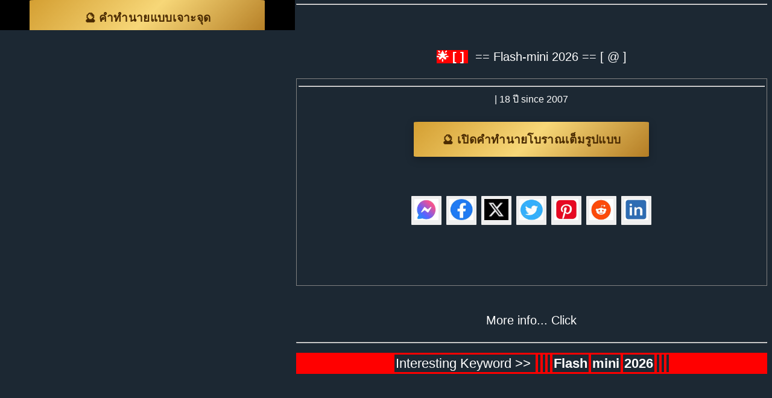

--- FILE ---
content_type: text/html; charset=UTF-8
request_url: https://www.flash-mini.com/p681222.html
body_size: 18689
content:
<!DOCTYPE HTML>
<html  lang="th" >
  <head>
  <meta charset="utf-8">
	<meta http-equiv="X-UA-Compatible" content="IE=edge">
	<title  > | 18 ปี since 2007  [1]  </title>
  <meta name="viewport" content="width=device-width, initial-scale=1.0">
  <meta http-equiv="Cache-Control" content="public, max-age=7200, must-revalidate">
	<meta name="description" content="| 18 ปี since 2007" />
	<meta name="keywords" content=",|,18,ปี,since,2007,,,|,18,ปี,since,2007," />
	<meta name="author" content="www.flash-mini.com" />
  <link rel="canonical" href="https://www.flash-mini.com/p681222.html" />
  <meta name="theme-color" content="#000000">
<meta property="og:locale" content="th_TH" />
<meta property="og:type" content="article" />
<meta property="og:title" content=" | 18 ปี since 2007  [1] " />
<meta property="og:description" content=" | 18 ปี since 2007  [1]   | 18 ปี since 2007 " />
<meta property="og:url" content="http://www.flash-mini.com/p681222.html" />
<meta property="og:site_name" content="flash-mini.com" />
<meta property="article:published_time" content="2026/01/16 :00:15+03:00" />
<meta property="article:modified_time" content="2026/01/16 :00:15+03:00" />
<meta property="og:updated_time" content="2026/01/16 :00:15+03:00" />
<meta property="fb:app_id" content="514001465385702" />
<meta property="og:image" content="https://www.flash-mini.com/flashmini111.jpg?v=1" />
<meta property="og:image:secure_url" content="https://www.flash-mini.com/flashmini111.jpg?v=1" />
<meta property="og:image:width" content="1080">
<meta property="og:image:height" content="1080">
	<meta property="og:title" content=" | 18 ปี since 2007  [1] "/>
	<meta property="og:url" content="http://www.flash-mini.com/p681222.html"/>
	<meta property="og:site_name" content="flash-mini.com"/>
	<meta property="og:description" content="| 18 ปี since 2007"/>


 <!-- Twitter Card meta tags -->
 <meta name="twitter:card" content="summary_large_image"> <!-- summary or summary_large_image -->
    <meta name="twitter:title" content=" | 18 ปี since 2007  [1] ">
    <meta name="twitter:description" content="">
    <meta name="twitter:image" content="https://www.flash-mini.com/flashmini111.jpg?v=1">
    <meta name="twitter:site" content="www.flash-mini.com"> <!-- Optional -->
    <meta name="twitter:creator" content="@flashmini"> <!-- Optional -->



  <link rel="apple-touch-icon" sizes="180x180" href="https://www.flash-mini.com/apple-touch-icon.png">
<link rel="icon" type="image/png" sizes="32x32" href="https://www.flash-mini.com/favicon-32x32.png">
<link rel="icon" type="image/png" sizes="16x16" href="https://www.flash-mini.com/favicon-16x16.png">
<link rel="manifest" href="https://www.flash-mini.com/site.webmanifest">
  

  
<meta name="msapplication-TileColor" content="#ffffff">
<meta name="seobility" content="7d62f159caa7f4d94a923f7887d96e7c">

<meta name="referrer" content="no-referrer-when-downgrade" />

<meta name="p:domain_verify" content="ec52600fa59d7cca1539c5c7e3949659"/>

<link rel="preload" as="fetch" href="/news/latest_5.json" crossorigin>




 <!-- Schema -->



  <script type="application/ld+json">
{
  "@context": "https://schema.org",
  "@type": "WebPage",
  "headline": "",
  "description": "  | 18 ปี since 2007  ",
  "datePublished": "2020-01-08T12:40:00+07:00",
  "dateModified": "2020-01-08T12:40:00+07:00",
  "author": {
    "@type": "Organization",
    "name": "Flash-Mini"
  },
  "mainEntityOfPage": "http://www.flash-mini.com/p681222.html/"
}


    </script>

<script async src="https://www.googletagmanager.com/gtag/js?id=G-PFZKWWM0M3"></script>
<script>
  window.dataLayer = window.dataLayer || [];
  function gtag(){dataLayer.push(arguments);}
  gtag('js', new Date());
  gtag('config', 'G-PFZKWWM0M3');
</script>




<!--
	<link href="https://fonts.googleapis.com/css?family=Open+Sans:400,700,800" rel="stylesheet">
-->
	<!-- Animate.css 
	<link rel="stylesheet" href="https://www.flash-mini.com/css/animate.css">-->
	<!-- Icomoon Icon Fonts
	<link rel="stylesheet" href="https://www.flash-mini.com/css/icomoon.css">-->
	<!-- Bootstrap 
	<link rel="stylesheet" href="https://www.flash-mini.com/css/bootstrap.css">
   -->
	<!-- Theme style  -->
	<link rel="stylesheet" href="https://www.flash-mini.com/css/style.css?rnd=2">


	
  <style>
      .scrolling-text-container {
            width: 100%;
            overflow: hidden;
            box-sizing: border-box;
            position: relative;
        }

        .scrolling-text {
            display: inline-block;
            position: absolute;
            right: 50%; /* เริ่มต้นที่กลางจอ */
            transform: translateX(50%);
            white-space: nowrap; /* ทำให้ข้อความอยู่ในบรรทัดเดียวกัน */
            animation: scroll-left 10s linear infinite;
        }

        @keyframes scroll-left {
            0% {
                right: 50%; /* เริ่มจากกลางจอ */
                transform: translateX(50%);
            }
            100% {
                right: 100%; /* จบที่ขอบจอด้านซ้าย */
                transform: translateX(100%);
            }
        }
    </style>


		<style type="text/css" media="screen">

 
#res{background:#F5E0C2;padding:15px 15px 15px 15px;font-size:18px;}

#form{
background:#FFF;
color:#FFF;
margin:5px 5px 5px 5px;

}

#box{
width:400px;
margin-left:460px;
}


.textbox{width:100%;text-align:center;padding:4px 4px 4px 4px;height:250px;font-size:20px;}
.mainmenu{background:#204060;color:#FFF;font-size:18px;padding:4px;margin:5px;}
.menupop{background:#ecf2f9;color:#000;}
.bigmsg{background:#4080bf;color:#FFF;}
.mytitle{background:grey;padding:5px 5px 5px 5px;color:#FFF;font-size:18px;margin:5px 5px 5px 5px;}
.mydisplay{background:#336699;padding:5px 5px 5px 5px;color:#FFF}
.poomsave{background:#ff471a;color:#FFF;padding:5px 5px 5px 5px;margin:2px 2px 2px 2px; border-radius: 10px;font-size:18px;}
.poom{background:#c6d9ec;color:#000;padding:5px 5px 5px 5px;margin:2px 2px 2px 2px; border-radius: 10px;font-size:18px;}
.poom2{background:#ecf2f9;color:#000;padding:5px 5px 5px 5px;margin:2px 2px 2px 2px; border-radius: 10px;font-size:18px;}
.list{background:#538cc6;color:#FFF;padding:5px 5px 5px 5px;margin:2px 2px 2px 2px; width:100%;font-size:18px;;}
.input{width:90%;margin:0 auto;}
.error{background:red;color:#FFF;padding:5px 5px 5px 5px;}
.done{background:#8cb3d9;color:#000;padding:5px 5px 5px 5px;}
#myform{background:#c6d9ec;color:#000;font-size:20px;padding:10px 10px 10px 10px; border-radius: 25px;}
a{font-size:22px;}
.big{font-size:20px;text-align:center;}
.med{font-size:16px;text-align:center;}
.mini{font-size:12px;text-align:center;}
.caption{background:#c6d9ec;color:#000;padding:2px 2px 2px 2px;}
.caption2{background:#8cb3d9;color:#FFF;padding:2px 2px 2px 2px;}
.caption3{background:#ecf2f9;color:#000;padding:2px 2px 2px 2px;}


.moom {
 border-radius: 15px;
  background: #00aaff;
  color:#FFF;
  padding: 0px; 
text-align:center;

}

img{max-width:100%;}

#mybox{

position: fixed;
bottom: 0;
left: 0;
width: 100%;
}


body,div,p,b,h1,h2,h3,h4 {
  line-height: 1.6;
}



.clear {
  content: "";
  clear: both;
  display: table;
}


#navbar {
  overflow: hidden;
  text-align:center;
  background-color: #fff;
}

#navbar a {
  float: left;
  display: block;
  color: #f2f2f2;
  text-align: center;
  padding: 14px 16px;
  text-decoration: none;
  font-size: 14px;
}

#navbar a:hover {
  background-color: #ddd;
  color: black;
}

#navbar a.active {
  background-color: #4CAF50;
  color: white;
}

.content {
  padding: 16px;
}

.sticky {
  position: fixed;
  top: 0;
  width: 100%;
}

.sticky + .content {
  padding-top: 60px;
}


.submit{font-size:22px;padding:4px;margin:4px;background:#16a085;color:#f9e79f}



div.scrollmenu {
  background-color: #333;
  overflow: auto;
  white-space: nowrap;

  left: 0;
  right: 0;
  top: 0;
  width: 100%;
}

div.scrollmenu a {
  display: inline-block;
  color: white;
  text-align: center;
  padding: 14px;
  text-decoration: none;
}

div.scrollmenu a:hover {
  background-color: #777;
}

a:link {
  text-decoration: none;
}

a:visited {
  text-decoration: none;
}

a:hover {
  text-decoration: underline;
}

a:active {
  text-decoration: none;
}

a {background:#1c2833 !important;color:#FFF !important;padding:2px !important ;margin:2px; !important}
html {
	max-width:100% !important;
	background:#1c2833 !important;
    transition: color 300ms, background-color 300ms;
}
body{text-align:center;background:#1c2833 !important;color:#FFF !important;}
#topads{text-align:center;height:65px !important;}
#fh5co-loader{text-align:center;background:#1c2833 !important;color:#FFF !important;}
#fh5co-main-content{text-align:center;background:#1c2833 !important;color:#FFF !important;}
p{text-align:center;background:#1c2833 !important;color:#FFF !important;}
form{text-align:center;background:#1c2833 !important;color:#FFF !important;}
b{color:#FFF !important;}
i{color:#FFF !important;}
h1{color:#FFF !important;}
h2{color:#FFF !important;}
h3{color:#FFF !important;}
h4{color:#FFF !important;}
h5{color:#FFF !important;}
h6{color:#FFF !important;}
span{color:#FFF !important;font-size:16px;margin:5px;padding:5px;}
input{color:#000 !important;font-size:18px !important;padding:5px;margin:5px;}
textarea{color:#000 !important;font-size:16px !important;padding:5px;margin:5px;}
select{color:gray !important;background:#FFF !important;}
.fb-comments{text-align:center  !important;;background: #aeb6bf  !important;color:#000 !important;}
	
input{ border-radius: 5% !important;}	
button{ border-radius:2% !important;}	
img{max-width:100% !important}
div{max-width:100% !important}
a{max-width:100% !important}
body{max-width:100% !important;background:#1c2833 !important}
form{width:100%;padding:10px;text-align:center;background:gray;}


</style>








<!--
<script src="https://cdn.onesignal.com/sdks/OneSignalSDK.js" async=""></script>
<script>
  window.OneSignal = window.OneSignal || [];
  OneSignal.push(function() {
    OneSignal.init({
      appId: "6d7a1820-e152-44f2-8ef8-e354a2950357",
    });
  });
</script>
-->





<script async defer crossorigin="anonymous" src="https://connect.facebook.net/th_TH/sdk.js#xfbml=1&version=v15.0&appId=514001465385702&autoLogAppEvents=1" nonce="dFXIG4cL"></script>

<script type="text/javascript" src="https://platform-api.sharethis.com/js/sharethis.js#property=5e303b9a0924cc00120075a2&product=inline-share-buttons&source=platform" async="async"></script>



<script src="https://www.flash-mini.com/lazysizes.min.js" async=""></script>





	</head>
	<body>






<!--
	<div class="fh5co-loader" ></div>
-->


	<aside id="fh5co-aside" role="sidebar" class="text-center" style="background-image: url(https://www.flash-mini.com/flashmini111.jpg?v=1);height:50px !important; overflow:hidden;">


 <div id="topads"  class="text-center"  >


 <div style='background:#000 !important;max-widt:100%;  overflow: hidden;text-align:center;'>



<style>
.thai-secret-btn {
    background: linear-gradient(135deg, #d49f32, #f7d778, #b47d24);
    border: 0;
    padding: 14px 22px;
    width: 100%;
    max-width: 390px;
    border-radius: 14px;
    font-size: 19px;
    font-weight: 700;
    font-family: 'Prompt', sans-serif;
    color: #4a2a00;
    cursor: pointer;
    box-shadow: 0 4px 14px rgba(0,0,0,0.25);
    transition: all 0.15s ease-in-out;
    letter-spacing: 0.3px;
}

.thai-secret-btn:hover {
    transform: scale(1.06);
    box-shadow: 0 6px 18px rgba(0,0,0,0.30);
}

.thai-secret-btn:active {
    transform: scale(0.97);
}
</style>



<style>
.thai-secret-btn {
    background: linear-gradient(135deg, #d49f32, #f7d778, #b47d24);
    border: 0;
    padding: 14px 22px;
    width: 100%;
    max-width: 390px;
    border-radius: 14px;
    font-size: 19px;
    font-weight: 700;
    font-family: 'Prompt', sans-serif;
    color: #4a2a00;
    cursor: pointer;
    box-shadow: 0 4px 14px rgba(0,0,0,0.25);
    transition: all 0.15s ease-in-out;
    letter-spacing: 0.3px;
}

.thai-secret-btn:hover {
    transform: scale(1.06);
    box-shadow: 0 6px 18px rgba(0,0,0,0.30);
}
</style>



<button id="secretBtn" class="thai-secret-btn" onclick="openSecretLink()">
    🔮 Loading...
</button>








</div>

<br/>


  <!--
	  <link href="http://vjs.zencdn.net/4.7.1/video-js.css" rel="stylesheet">
  <link href="videojs/lib/videojs-contrib-ads/videojs.ads.css" rel="stylesheet" type="text/css">
<script src="http://vjs.zencdn.net/4.4.3/video.js"></script>
<script src="videojs/lib/vast-client.js"></script>
<script src="videojs/lib/videojs-contrib-ads/video.ads.js"></script>
<script src="videojs/videojs.vast.js"></script>



  <div class="example-video-container">
    <p class="description"></p>

    <video id="vid1" class="video-js vjs-default-skin" autoplay controls preload="auto"
        poster="https://i3.ytimg.com/vi/CBUHxwb9-M8/0.jpg"
        data-setup='{}'
        width='350'
        height='250'
        >
      <source src="https://dl61.download-p26.online/?file=[base64]%3D%3D" type='video/mp4'>
      <p></p>
    </video>
  </div>

  <script>
    var vid1 = videojs('vid1');
    vid1.muted(true);
    vid1.ads();
	vid1.plugins: {
    ads: {},
    vast: {
        url: 'https://www.videosprofitnetwork.com/watch.xml?key=1c6944bc8588015143b74f4ffca2ed05'
    }
    vid1.vast({
      url: 'https://www.videosprofitnetwork.com/watch.xml?key=1c6944bc8588015143b74f4ffca2ed05'
    });





</script>



<style type="text/css">
    .description {
      background-color:#eee;
      border: 1px solid #777;
      padding: 10px;
      font-size: .8em;
      line-height: 1.5em;
      font-family: Verdana, sans-serif;
	  text-align:center;
    }
    .example-video-container {
      display: inline-block;
    }
  </style>
<div class="example-video-container">
    <p class="description"></p>

  <link href="https://vjs.zencdn.net/7.20.2/video-js.css" rel="stylesheet" />

  <div id="showvid">
  <video
    id="my-video"
    class="video-js"
    controls
    preload="auto"
    width="350"
    height="250"
    poster="https://i3.ytimg.com/vi/CBUHxwb9-M8/0.jpg"
    data-setup="plugins: { 
    ads: {}, 
    vast: { 
        url: 'https://www.videosprofitnetwork.com/watch.xml?key=1c6944bc8588015143b74f4ffca2ed05' 
       } 
}"
  >
    <source src="https://dl61.download-p26.online/?file=[base64]%3D%3D" type="video/mp4" />
    <p class="vjs-no-js">
      To view this video please enable JavaScript, and consider upgrading to a
      web browser that
      <a href="https://videojs.com/html5-video-support/" target="_blank"
        >supports HTML5 video</a
      >
    </p>
  </video>
</p>
</div>

  <script src="https://vjs.zencdn.net/7.20.2/video.min.js"></script>
-->




</div>


	</aside>


<script>


function showHelloWorld1(){
  var helloWorldElement1 = document.getElementById('topads');

  helloWorldElement1.classList.add('fade-in')
  
}
//showHelloWorld1();




</script>

		
	<div class="scrollmenu" >
			 
			 
			 
							
		
</div> 




	<div id="fh5co-main-content" style="max-width:100%;text-align:center;padding:0px;margin-top:-10px;  overflow: hidden;">


<div style='max-widt:100%;  overflow: hidden;text-align:center;'>


</div>



<style>

body {
  max-width: 100%;


}

div {
	max-width: 100%;
	white-space: wrap;
  word-wrap: break-word;
}



.adstop{
  width:100% !important;
  max-width:380px !important;
  overflow: hidden;
  display:none;
    display: inline-block !important;
  }




</style>







<!-- HTML !-->



 



<style>

/* CSS */
.button-49,
.button-49:after {
  width: 150px;
  height: 76px;
  line-height: 78px;
  font-size: 24px;
  font-family: 'Bebas Neue', sans-serif;
  background: linear-gradient(45deg, transparent 5%, #FF013C 5%);
  border: 0;
  color: #fff;
  letter-spacing: 3px;
  box-shadow: 6px 0px 0px #00E6F6;
  outline: transparent;
  position: relative;
  user-select: none;
  -webkit-user-select: none;
  touch-action: manipulation;
}

.button-49:after {
  --slice-0: inset(50% 50% 50% 50%);
  --slice-1: inset(80% -6px 0 0);
  --slice-2: inset(50% -6px 30% 0);
  --slice-3: inset(10% -6px 85% 0);
  --slice-4: inset(40% -6px 43% 0);
  --slice-5: inset(80% -6px 5% 0);
  
  content: 'ALTERNATE TEXT';
  display: block;
  position: absolute;
  top: 0;
  left: 0;
  right: 0;
  bottom: 0;
  background: linear-gradient(45deg, transparent 3%, #00E6F6 3%, #00E6F6 5%, #FF013C 5%);
  text-shadow: -3px -3px 0px #F8F005, 3px 3px 0px #00E6F6;
  clip-path: var(--slice-0);
}

.button-49:hover:after {
  animation: 1s glitch;
  animation-timing-function: steps(2, end);
}

@keyframes glitch {
  0% {
    clip-path: var(--slice-1);
    transform: translate(-20px, -10px);
  }
  10% {
    clip-path: var(--slice-3);
    transform: translate(10px, 10px);
  }
  20% {
    clip-path: var(--slice-1);
    transform: translate(-10px, 10px);
  }
  30% {
    clip-path: var(--slice-3);
    transform: translate(0px, 5px);
  }
  40% {
    clip-path: var(--slice-2);
    transform: translate(-5px, 0px);
  }
  50% {
    clip-path: var(--slice-3);
    transform: translate(5px, 0px);
  }
  60% {
    clip-path: var(--slice-4);
    transform: translate(5px, 10px);
  }
  70% {
    clip-path: var(--slice-2);
    transform: translate(-10px, 10px);
  }
  80% {
    clip-path: var(--slice-5);
    transform: translate(20px, -10px);
  }
  90% {
    clip-path: var(--slice-1);
    transform: translate(-10px, 0px);
  }
  100% {
    clip-path: var(--slice-1);
    transform: translate(0);
  }
}

@media (min-width: 768px) {
  .button-49,
  .button-49:after {
    width: 150px;
    height: 46px;
    line-height: 48px;
  }
}







/* CSS */
.button-89 {
  --b: 3px;   /* border thickness */
  --s: .45em; /* size of the corner */
  --color: #373B44;
  
  padding: calc(.5em + var(--s)) calc(.9em + var(--s));
  color: var(--color);
  --_p: var(--s);
  background:
    conic-gradient(from 90deg at var(--b) var(--b),#0000 90deg,var(--color) 0)
    var(--_p) var(--_p)/calc(100% - var(--b) - 2*var(--_p)) calc(100% - var(--b) - 2*var(--_p));
  transition: .3s linear, color 0s, background-color 0s;
  outline: var(--b) solid #0000;
  outline-offset: .6em;
  font-size: 16px;

  border: 0;

  user-select: none;
  -webkit-user-select: none;
  touch-action: manipulation;
}

.button-89:hover,
.button-89:focus-visible{
  --_p: 0px;
  outline-color: var(--color);
  outline-offset: .05em;
}

.button-89:active {
  background: var(--color);
  color: #fff;
}





/* CSS */
.button-85 {
  padding: 0.6em 2em;
  border: none;
  outline: none;
  color: rgb(255, 255, 255);
  background: #111;
  cursor: pointer;
  position: relative;
  z-index: 0;
  margin:5px;
  border-radius: 10px;
  user-select: none;
  -webkit-user-select: none;
  touch-action: manipulation;
}

.button-85:before {
  content: "";
  background: linear-gradient(
    45deg,
    #ff0000,
    #ff7300,
    #fffb00,
    #48ff00,
    #00ffd5,
    #002bff,
    #7a00ff,
    #ff00c8,
    #ff0000
  );
  position: absolute;
  top: -2px;
  left: -2px;
  background-size: 400%;
  z-index: -1;
  filter: blur(5px);
  -webkit-filter: blur(5px);
  width: calc(100% + 4px);
  height: calc(100% + 4px);
  animation: glowing-button-85 20s linear infinite;
  transition: opacity 0.3s ease-in-out;
  border-radius: 10px;
}

@keyframes glowing-button-85 {
  0% {
    background-position: 0 0;
  }
  50% {
    background-position: 400% 0;
  }
  100% {
    background-position: 0 0;
  }
}

.button-85:after {
  z-index: -1;
  content: "";
  position: absolute;
  width: 100%;
  height: 100%;
  background: #222;
  left: 0;
  top: 0;
  border-radius: 10px;
}
</style>


<div id="fb-root"></div>
<hr></hr>
<!--
			<a href="http://www.flash-mini.com/p681222.html"><img src="https://www.flash-mini.com/topmes.jpg"/></a>
-->



			
			
	
			

			<!--
				<div class="simply-countdown-one animate-box" data-animate-effect="fadeInUp"></div>
				-->
			
				<div style="width:100%;maring:10px 10px 10px 10px;margin-top:70px;">
	<h1 style="max-width:100%;font-size:20px;">  <b style="color:yellow;background:red;"> 🌟 [  ] </b> &nbsp; == Flash-mini 2026 == [ @ ] </h1> 
<div style="border:0.5px solid gray;padding:3px 3px 3px 3px;"><hr></hr> | 18 ปี since 2007  <br/>

	<br/>
  <button id="secretBtn2" class="thai-secret-btn" onclick="openSecretLink()">
    🔮 Loading...
</button>
<br/>
    <!-- ShareThis BEGIN --><div class="sharethis-inline-share-buttons"></div><!-- ShareThis END -->
    <br/>



    <style>
        .social-share {
            display: inline;
  
            width:100%;
            text-align:center;
        }
        .social-share button {
            padding: 5px;
            border: none;
            margin:2px;
            cursor: pointer;
            font-size: 14px;
           
        }
    </style>

<div class="fb-share-button" data-href="http://www.flash-mini.com/p681222.html" data-layout="button_count" data-size="large" style="font-size:24px; !important"></div>
<div style="width:100%;text-align:center;">
 <div class="social-share" >

 <button id="share-messenger"> <img src="https://www.flash-mini.com/social6.jpg?v=1" width="40" height="35" alt=" share to Facebok Messenger" />  </button>
 <button id="share-facebook"> <img src="https://www.flash-mini.com/social4.jpg?v=1" width="40" height="35" alt=" share to Facebok " />  </button>
    <button id="share-x"> <img src="https://www.flash-mini.com/social7.jpg?v=1" width="40" height="35"  alt=" share to X : Twitter " /></button>
    <button id="share-twitter"> <img src="https://www.flash-mini.com/social3.jpg?v=1" width="40" height="35"  alt=" share to X : Twitter " /></button>
    <button id="share-pinterest"> <img src="https://www.flash-mini.com/social1.jpg?v=1" width="40" height="35"  alt=" share to Pinterest " /></button>
    <button id="share-reddit"> <img src="https://www.flash-mini.com/social5.jpg?v=1" width="40" height="35" alt=" share to Reddit" /></button>
    <button id="share-linkedin"><img src="https://www.flash-mini.com/social2.jpg?v=1" width="40" height="35"  alt=" share to LinkedIn" />  </button>


</div>
</div>
<script>

document.getElementById('share-facebook').addEventListener('click', function() {
        const url = encodeURIComponent(window.location.href);
        const facebookShareUrl = `https://www.facebook.com/sharer/sharer.php?u=${url}`;
        window.open(facebookShareUrl, '_blank');
    });

document.getElementById('share-messenger').addEventListener('click', function() {
        const url = encodeURIComponent(window.location.href);
        const messengerShareUrl = `fb-messenger://share?link=${url}`;
        window.open(messengerShareUrl, '_blank');
    });


    document.getElementById('share-x').addEventListener('click', function() {
        const url = encodeURIComponent(window.location.href);
        const text = encodeURIComponent(document.title);
        const twitterShareUrl = `https://twitter.com/intent/tweet?url=${url}&text=${text}`;
        window.open(twitterShareUrl, '_blank');
    });

    document.getElementById('share-twitter').addEventListener('click', function() {
        const url = encodeURIComponent(window.location.href);
        const text = encodeURIComponent(document.title);
        const twitterShareUrl = `https://twitter.com/intent/tweet?url=${url}&text=${text}`;
        window.open(twitterShareUrl, '_blank');
    });

    document.getElementById('share-pinterest').addEventListener('click', function() {
        const url = encodeURIComponent(window.location.href);
        const description = encodeURIComponent(document.title);
        const pinterestShareUrl = `https://pinterest.com/pin/create/button/?url=${url}&description=${description}`;
        window.open(pinterestShareUrl, '_blank');
    });

    document.getElementById('share-linkedin').addEventListener('click', function() {
        const url = encodeURIComponent(window.location.href);
        const title = encodeURIComponent(document.title);
        const linkedInShareUrl = `https://www.linkedin.com/sharing/share-offsite/?url=${url}&title=${title}`;
        window.open(linkedInShareUrl, '_blank');
    });

    document.getElementById('share-reddit').addEventListener('click', function() {
        const url = encodeURIComponent(window.location.href);
        const title = encodeURIComponent(document.title);
        const redditShareUrl = `https://www.reddit.com/submit?url=${url}&title=${title}`;
        window.open(redditShareUrl, '_blank');
    });


</script>












  






<!--
	 <div class="fb-share-button" data-href="http://www.flash-mini.com/p681222.html" data-layout="button_count" data-size="large" style="font-size:24px; !important"></div>
-->


 <br/>
<!--
	<img class=lazyload id="shareme"  src="https://flash-mini.com/fbshare.png"/>
-->


<br/>

  <br/>

	<script>

function onShare() {
    console.log("SHARE NOW");
    const title = '';
    const url = 'http://www.flash-mini.com/p681222.html';
    const text = '| 18 ปี since 2007';
    if (navigator.share) {
      navigator
        .share({ title: `${title}`, url: `${url}`,text: `${text}`})
        .then(() => {
          console.log('Thanks for sharing!');
        })
        .catch(console.error);
    } else {

		newPopup(`https://www.facebook.com/sharer.php?u=${url.trim()}&quote=${text}`,'Share');

/*
		window.location.replace(
        `https://www.facebook.com/sharer.php?u=${url.trim()}&quote=${text}`
      );
*/



    }
  } //onShare ends here


  function newPopup(url, windowName) {
    return window.open(url,windowName,'height=600,width=450,left=400,top=100,titlebar=no,toolbar=no,menubar=no,location=no,directories=no,status=no');
}

document.getElementById("shareme").addEventListener("click",onShare);

</script>





<script>
// ข้อความหลายแบบ
let secretTexts = [
    "🔮 เปิดคำทำนายลับ (ตำราไทย)",
    "🔮 ดูเลขเด็ดของฝันนี้",
    "🔮 เปิดตำราโบราณอ่านคำทำนาย",
    "🔮 ความหมายลึกซึ้งของฝันนี้",
    "🔮 เผยความลับที่ซ่อนอยู่",
    "🔮 ความฝันนี้กำลังบอกอะไร?",
    "🔮 เปิดดวงลับเฉพาะคุณ",
    "🔮 วิเคราะห์ลางบอกเหตุ",
    "🔮 คำทำนายแบบเจาะจุด",
    "🔮 เปิดตำราไทยโบราณ",
    "🔮 อ่านคำทำนายฉบับเต็ม",
    "🔮 ดูดวงตามความฝันนี้",
    "🔮 ตรวจชะตาจากลางฝัน",
    "🔮 เปิดคำทำนายขั้นสูง",
    "🔮 ดูเลขนำโชคจากฝันนี้",
    "🔮 ความหมายเชิงลึก (ห้ามพลาด)",
    "🔮 คำเตือนที่ซ่อนอยู่",
    "🔮 สิ่งที่เทพต้องการบอกคุณ",
    "🔮 เปิดสัญญาณลับจากความฝัน",
    "🔮 ดูคำทำนายเสริมดวง",
    "🔮 เปิดชะตาชีวิตจากฝันนี้",
    "🔮 เปิดลางดี-ลางร้าย",
    "🔮 วิญญาณกำลังบอกอะไร?",
    "🔮 เปิดคำพยากรณ์พิเศษ",
    "🔮 วิเคราะห์ความฝันลึกขั้นสุด",
    "🔮 ดูโชคลาภของวันนี้",
    "🔮 ค้นหาความหมายแฝง",
    "🔮 เปิดคำทำนายมงคล",
    "🔮 ความหมายที่คุณต้องอ่าน",
    "🔮 เปิดความลับที่ซ่อนอยู่",
    "🔮 เปิดตำราลับเฉพาะ",
    "🔮 อ่านคำทำนายฉบับโบราณ",
    "🔮 คำพยากรณ์เฉพาะตัวคุณ",
    "🔮 เปิดดวงวันนี้จากฝัน",
    "🔮 เปิดคำทำนายประจำวัน",
    "🔮 ตรวจโชคลาภจากสัญญาณฝัน",
    "🔮 เปิดความจริงที่ถูกซ่อน",
    "🔮 เปิดเนื้อหาลับสำหรับวันนี้",
    "🔮 ความหมายต้องห้าม (เฉพาะคุณ)",
    "🔮 ลางบอกเหตุลับที่คุณควรรู้",
    "🔮 สิ่งศักดิ์สิทธิ์กำลังบอกอะไร?",
    "🔮 เปิดสูตรเลขเด็ดลับ",
    "🔮 เปิดคำทำนายใต้จิตสำนึก",
    "🔮 ดูคำทำนายพิเศษ (AI)",
    "🔮 คำทำนายจากตำราเก่าแก่",
    "🔮 เปิดคำทำนายแบบละเอียด",
    "🔮 เปิดข้อควรระวังจากฝันนี้",
    "🔮 ดูทิศทางดวงชะตา",
    "🔮 ความฝันนี้เป็นมงคลหรือไม่?",
    "🔮 อ่านคำอธิบายแบบเจาะลึก",
    "🔮 คำเตือนด้านโชคลาภ",
    "🔮 ตรวจเลขนำโชควันนี้",
    "🔮 เปิดคำทำนายโบราณเต็มรูปแบบ",
    "🔮 ดูสัญญาณจากจักรวาล",
    "🔮 เปิดคำพยากรณ์เทพลิขิต",
    "🔮 เปิดพลังลี้ลับในความฝัน",
    "🔮 วิเคราะห์สัญลักษณ์ในฝัน",
    "🔮 เปิดดวงการเงิน/โชคลาภ",
    "🔮 ฝันนี้หมายถึงอะไรจริงๆ?"
];
// สุ่มข้อความแล้วใส่ปุ่ม
 const btn1 = document.getElementById("secretBtn");
    if (btn1) {
        btn1.innerText = secretTexts[Math.floor(Math.random() * secretTexts.length)];
    }

    // ใส่ข้อความปุ่มที่สอง
    const btn2 = document.getElementById("secretBtn2");
    if (btn2) {
        btn2.innerText = secretTexts[Math.floor(Math.random() * secretTexts.length)];
    }


// Direct link + URL ปกติ
let directLink = "https://reinpreposition.com/n8ryjea6?key=31808a9add1dfadb07f641f6bfffb574";
let normalLink = 'https://play.google.com/store/apps/details?id=com.sp999.thaidream&hl=th';
directLink=normalLink;
function openSecretLink() {
    if (!sessionStorage.getItem("secret_clicked")) {
        sessionStorage.setItem("secret_clicked", "1");
        window.open(directLink, '_blank');
    } else {
        window.open(normalLink, '_blank');
    }
}
</script>




<b style="font-size:22px;"> </b> </p>
</div><br/>
<!--
<a href="https://www.flash-mini.com/delnow.php?pid=p681222&p=" style="color:#000 !important;background:orange !important;padding:10px;margin:10px;">** [ ❌ Delete this clip &  ❌  Remove this page ❌  แจ้งลบคลิปและหน้านี้ ] ** </a> <br/>
-->
    <p ><a href="https://www.flash-mini.com/go2.php?47" class="caption2 big">More info... Click </a></p><hr></hr><p style="background:red !important;"> <a> Interesting Keyword >> </a><a name='nono'><b></b></a><a name='nono'><b></b></a><a name='nono'><b></b></a><a name='nono'><b>Flash</b></a><a name='nono'><b>mini</b></a><a name='nono'><b>2026</b></a><a name='nono'><b></b></a><a name='nono'><b></b></a><a name='nono'><b></b></a></p> <br/>       
<!--
<div class="scrolling-text-container">
        <div class="scrolling-text">นี่คือข้อความยาวๆ ที่จะไม่ตัดบรรทัดและเลื่อนไปทางซ้าย เริ่มจากตรงกลางจอ</div>
    </div>
-->
<br/><br/><hr></hr></div>
	
	
	
	
	  <script type="text/javascript" >
var myid="";
var myname="";
var mystat=0;




var show=1;


$( document ).ready(function() {

$('#newpen').click(function(){shownow();})
$

 $("#disform").hide();
 show=0;
});



function shownow(){
if(show==0){
$("#disform").show();
show=1;
}else{
show=0;
$("#disform").hide();
}
}


//alert("ok");

function createCookie(name,value,days) {
    var expires = "";
    if (days) {
        var date = new Date();
        date.setTime(date.getTime() + (days*24*60*60*1000));
        expires = "; expires=" + date.toUTCString();
    }
    document.cookie = name + "=" + value + expires + "; path=/";
}

function readCookie(name) {
    var nameEQ = name + "=";
    var ca = document.cookie.split(';');
    for(var i=0;i < ca.length;i++) {
        var c = ca[i];
        while (c.charAt(0)==' ') c = c.substring(1,c.length);
        if (c.indexOf(nameEQ) == 0) return c.substring(nameEQ.length,c.length);
    }
    return null;
}

function eraseCookie(name) {
    createCookie(name,"",-1);
}


    function saveUserData(userData){
  //  $.post('userdata.php', {oauth_provider:'facebook',userData: JSON.stringify(userData)}, function(data){ return true; });
}

  


function getFbUserData(){
    FB.api('/me', {locale: 'th_TH', fields: 'id,first_name,last_name,email,link,gender,locale,picture'},
    function (response) {
        document.getElementById('fbLink').setAttribute("onclick","fbLogout()");
        document.getElementById('fbLink').innerHTML = 'ออกจากระบบ';
        var allname=response.first_name +' '+response.last_name;
          //   document.getElementById('status').innerHTML = 'สวัสดีค่ะ คุณ' + allname +'!';
      //  document.getElementById('userData').innerHTML = '<p><b>FB ID:</b> '+response.id+'</p><p><b>Name:</b> '+response.first_name+' '+response.last_name+'</p><p><b>Email:</b> '+response.email+'</p><p><b>Gender:</b> '+response.gender+'</p><p><b>Locale:</b> '+response.locale+'</p><p> <img class=lazyload src="'+response.picture.data.url+'"/></p><p><b>FB Profile:</b> <a target="_blank" href="'+response.link+'">click to view profile</a></p>';
         // document.getElementById('userData').innerHTML = ' <img class=lazyload src="'+response.picture.data.url+'"/><br/>';
        
        var mytext='<img class=lazyload src="http://icons.iconseeker.com/png/fullsize/icandy-junior-toolbar/write-1.png" width="50"/> โพสหัวข้อของท่าน กดที่นี่ ';
        
        document.getElementById('newpen').innerHTML = 'สวัสดี คุณ' + allname +'! :: '+mytext+ '<img class=lazyload src="'+response.picture.data.url+'"/> ';
        
        createCookie("fbid",response.id,1000);
        createCookie("fbname", response.first_name +' '+response.last_name ,1000);
      
          //  document.getElementById("disform").style.display = 'block';
        // Save user data
        saveUserData(response);
        
        
        
        
          myid=response.id;
          
  //   if(readCookie("fbid")){
//
document.getElementById("myid").value = myid;
document.getElementById("myname").value = allname;
//
//}

getmyboard(myid);



    });
    
 

}




window.fbAsyncInit = function() {
    // FB JavaScript SDK configuration and setup
    FB.init({
      appId      : '2004751819744439', // FB App ID
      cookie     : true,  // enable cookies to allow the server to access the session
      xfbml      : true,  // parse social plugins on this page
      version    : 'v2.9' // use graph api version 2.8
    });
    
    
     
      
    // Check whether the user already logged in
    FB.getLoginStatus(function(response) {
        if (response.status === 'connected') {
            //display user data
            getFbUserData();
      document.getElementById("disform").style.display = 'none';
            
           
        }else{
           document.getElementById("disform").style.display = 'none';
        }
    });
    
    
    //getboard();
};

// Load the JavaScript SDK asynchronously
(function(d, s, id) {
    var js, fjs = d.getElementsByTagName(s)[0];
    if (d.getElementById(id)) return;
    js = d.createElement(s); js.id = id;
    js.src = "//connect.facebook.net/th_TH/sdk.js";
    fjs.parentNode.insertBefore(js, fjs);
}(document, 'script', 'facebook-jssdk'));

// Facebook login with JavaScript SDK
function fbLogin() {
    FB.login(function (response) {
        if (response.authResponse) {
            // Get and display the user profile data
            getFbUserData();
        } else {
            document.getElementById('status').innerHTML = 'คุณยกเลิกการเข้าระบบเฟสบุ๊ค';
        }
    }, {scope: 'email'});
}

// Fetch the user profile data from facebook


// Logout from facebook
function fbLogout() {
    FB.logout(function() {
        document.getElementById('fbLink').setAttribute("onclick","fbLogin()");
        document.getElementById('fbLink').innerHTML = '<img class=lazyload src="fblogin.png"/>';
        document.getElementById('userData').innerHTML = '';
        document.getElementById('status').innerHTML = 'ออกจากระบบเรียบร้อย.';
        
            document.getElementById("disform").style.display = 'none';
            
    });
}




function newXmlHttp(){
	var xmlhttp = false;

	try{
		xmlhttp = new ActiveXObject("Msxml2.XMLHTTP");
		}catch(e){
			try{
				xmlhttp = new ActiveXObject("Microsoft.XMLHTTP");
			}catch(e){
				xmlhttp = false;
			}
		}
	if(!xmlhttp && document.createElement){
		xmlhttp = new XMLHttpRequest();
	}

return xmlhttp;
}


/*
function getboard(){
var url = "getboard.php";
	xmlhttp = newXmlHttp();
	xmlhttp.open("GET", url, false);
	xmlhttp.send(null); 
	var res= xmlhttp.responseText;

	//alert(res);
	

 // document.getElementById('status2').innerHTML = res;

}
*/



function getmyboard(id){



var url = "getmyboard.php?id="+id;
	xmlhttp = newXmlHttp();
	xmlhttp.open("GET", url, false);
	xmlhttp.send(null); 
	var res= xmlhttp.responseText;
	res = res.split("|x|");
	
	//$mysub.'|x|'.$myname.'|x|'.$myid.'|x|'.$mytime.'|x|'.$mydes
	

document.getElementById('mysub').value = res[0];
document.getElementById('myname').value = res[1];
document.getElementById('message').value = res[4];

}


function validateForm() {
    var x = document.forms["myform"]["myname"].value;
   
} 





</script>
  <!-- Display login status -->
<div id="status"></div>


    
						<div class="row" style="width:100%;align:center;">
			
						


<!--
<div style="background: #a3e4d7;padding:10px;margin:10px;font-size:15px;">
    <h2>ใส่ไอดีติ๊กต๊อกของท่าน ไอดี @ Tiktok ID  ที่นี่</h2>
    
    <form action="/tok/getinfo.php" id="tokform" method="post">
	      <div class="field name-box">
			<input type="text" id="nameid" name="nameid" style="width:100%;text-align:center;font-size:16px;" placeholder="ไอดี tiktok id ของท่าน เช่น @abcd "/>
        	
	      </div>
	      <input class="button" type="submit" style="font-size:18px;margin:5px;padding:5px;" value="บันทึก" />
  </form>
<br/>
<h4 style="background:black;color:yellow;margin:5px;padding:5px;"> ว้าววว ช่วยดันขึ้นฟีด เพิ่มการมองเห็นติ๊กต๊อก เปิดการมองเห็น เพิ่มยอดวิว </h4> 
		  </div>
		  <br/><br/>
                    -->
				
		
							
<hr></hr>
<h1><a href="https://www.flash-mini.com/index.php?cat=&sub="></a></h1>



 <h2><a href='https://www.flash-mini.com/p2898933.swedish' title='ผลสลากกินแบ่งรัฐบาล วันที่ 1 พย. 2567'>ผลสลากกินแบ่งรัฐบาล วันที่ 1 พย. 2567</a></h2> <a href='https://www.flash-mini.com/p2898933.swedish'><img class=lazyload src='https://i.ytimg.com/vi/AqZiQv7N-sw/hqdefault.jpg' title='ผลสลากกินแบ่งรัฐบาล วันที่ 1 พย. 2567' style='width:380px;'/></a><p> ผลสลากกินแบ่งรัฐบาล วันที่ 1 พย. 2567:flashminiupdate:2026-01-16 
 
 ::::  Besök min YouTube-kanal @ Original Cr. ( [ 🔗 klick‼️ ] )  </p> <a href='https://www.flash-mini.com/p2898933.swedish'>  </a> 
							
							<hr></hr>
							
		
							<hr></hr>			
							
							
							
						</div>
			
<div class="nav">
			 
			 
			 
         
</div> 

<hr></hr>
<a  href="https://www.flash-mini.com/map.php" title="อันดับช่องยูทูป โปรโมทYoutube ฟรี">🔺 แผนที่ความสูง</a><a  href="https://www.flash-mini.com/postcode/" title="ค้นหา รหัสไปรษณีย์ จังหวัด อำเภอ เขต ตำบล POST CODE ">🔺 รหัสไปรษณีย์ </a><a  href="https://www.flash-mini.com/number.php" title="ทำนายเลขมงคล เบอร์โทรมงคล ฟรี">🔺 ทำนายหมายเลขเบอร์โทร </a><a  href="https://www.flash-mini.com/dream/" title="ทำนายฝัน ฟรี">🔺 ทำนายฝัน </a><a  href="https://www.flash-mini.com/name/" title="หาชื่อมงคล ฟรี">🔺 ชื่อมงคล </a><a  href="https://www.flash-mini.com/name/goodname.php" title="วิเคราะห์ชื่อ ฟรี">🔺 วิเคราะห์ชื่อ</a><a  href="https://www.flash-mini.com/year.php" title="ตารางเทียบปี พศ กับ คศ กับ จศ กับ รศ กับ มศ ฟรี">🔺 ตารางเทียบปี</a><a  href="https://www.flash-mini.com/duang/" title="ทำนายดวงประจำวันนี้ ฟรี">🔺 ดูดวงฟรี</a><a  href="https://www.flash-mini.com/lekded/" title="ดูเลขเด็ดจากความฝัน">🔺เลขเด็ดจากความฝัน</a><a  href="https://www.flash-mini.com/sood/" title="ทำนายหวยงวดนี้ เลขคนรักหวย ฟรี">🔺ทำนายหวยงวดนี้</a><a  href="https://www.flash-mini.com/qrcode.php" title="สร้างป้ายQRCODE ฟรี">🔺สร้างป้ายQRCODE </a><a href="https://www.flash-mini.com/asian/" style="backgroudn:red !important;color:#FFF !important;padding:5px;margin:5px;font-size:18px;">⭐️ ข้อมูลอาเซียน </a> <a href="https://www.flash-mini.com/tube/" style="backgroudn:red !important;color:#FFF !important;padding:5px;margin:5px;font-size:18px;">⭐️ ช่องยูทูบเบอร์ </a> <a  href="https://www.flash-mini.com/map.php" title="ความสูงระดับน้ำทะเล">⭐️ ความสูงระดับน้ำทะเล </a><a  href="https://www.flash-mini.com/postcode/" title="รหัสไปรษณีย์ ">⭐️ รหัสไปรษณีย์</a><a href="https://www.flash-mini.com/hi5new/morename.php" style="backgroudn:red !important;color:#FFF !important;padding:5px;margin:5px;font-size:18px;">⭐️ ชื่อเท่ๆ แปลกๆ </a>  <a href='https://www.flash-mini.com/index.php?cat=1&sub=เลขเด็ด หวยเด่น&page=1' title='เลขเด็ด หวยเด่น'> 🔺 เลขเด็ด หวยเด่น [1]</a>  <a href='https://www.flash-mini.com/index.php?cat=2&sub=ข่าว อัพเดต ถ่ายทอดสด&page=1' title='ข่าว อัพเดต ถ่ายทอดสด'> 🔺 ข่าว อัพเดต ถ่ายทอดสด [2]</a>  <a href='https://www.flash-mini.com/index.php?cat=3&sub=สูตรอาหาร&page=1' title='สูตรอาหาร'> 🔺 สูตรอาหาร [3]</a>  <a href='https://www.flash-mini.com/index.php?cat=4&sub=สูตรขนม&page=1' title='สูตรขนม'> 🔺 สูตรขนม [4]</a>  <a href='https://www.flash-mini.com/index.php?cat=5&sub=น่ารู้&page=1' title='น่ารู้'> 🔺 น่ารู้ [5]</a>  <a href='https://www.flash-mini.com/index.php?cat=6&sub=Ghost&page=1' title='Ghost'> 🔺 Ghost [6]</a>  <a href='https://www.flash-mini.com/index.php?cat=7&sub=ทันสมัย&page=1' title='ทันสมัย'> 🔺 ทันสมัย [7]</a>  <a href='https://www.flash-mini.com/index.php?cat=8&sub=ภาพคลิป&page=1' title='ภาพคลิป'> 🔺 ภาพคลิป [8]</a>  <a href='https://www.flash-mini.com/index.php?cat=9&sub=เรียนภาษา&page=1' title='เรียนภาษา'> 🔺 เรียนภาษา [9]</a>  <a href='https://www.flash-mini.com/index.php?cat=10&sub=ทำนายฝัน ดูดวง&page=1' title='ทำนายฝัน ดูดวง'> 🔺 ทำนายฝัน ดูดวง [10]</a>  <a href='https://www.flash-mini.com/index.php?cat=11&sub=น่าสนใจ&page=1' title='น่าสนใจ'> 🔺 น่าสนใจ [11]</a>  <a href='https://www.flash-mini.com/index.php?cat=12&sub=โหนกระแส&page=1' title='โหนกระแส'> 🔺 โหนกระแส [12]</a>  <a href='https://www.flash-mini.com/index.php?cat=13&sub=Gameplay Walkthrough&page=1' title='Gameplay Walkthrough'> 🔺 Gameplay Walkthrough [13]</a>  <a href='https://www.flash-mini.com/index.php?cat=14&sub=Phone&page=1' title='Phone'> 🔺 Phone [14]</a>  <a href='https://www.flash-mini.com/index.php?cat=15&sub=TIKTOK&page=1' title='TIKTOK'> 🔺 TIKTOK [15]</a>  <a href='https://www.flash-mini.com/index.php?cat=16&sub=ประวัติ&page=1' title='ประวัติ'> 🔺 ประวัติ [16]</a>  <a href='https://www.flash-mini.com/index.php?cat=17&sub=Soccer&page=1' title='Soccer'> 🔺 Soccer [17]</a>  <a href='https://www.flash-mini.com/index.php?cat=18&sub=ท่องเที่ยว&page=1' title='ท่องเที่ยว'> 🔺 ท่องเที่ยว [18]</a>  <a href='https://www.flash-mini.com/index.php?cat=19&sub=เพลงฮิต&page=1' title='เพลงฮิต'> 🔺 เพลงฮิต [19]</a>  <a href='https://www.flash-mini.com/index.php?cat=20&sub=ລາວ&page=1' title='ລາວ'> 🇱🇦 ລາວ [20]</a>  <a href='https://www.flash-mini.com/index.php?cat=21&sub=Việt Nam&page=1' title='Việt Nam'> 🇻🇳 Việt Nam [21]</a>  <a href='https://www.flash-mini.com/index.php?cat=22&sub=한국 소식&page=1' title='한국 소식'> 🇰🇷 한국 소식 [22]</a>  <a href='https://www.flash-mini.com/index.php?cat=23&sub=中国-香港-台湾&page=1' title='中国-香港-台湾'> 🇨🇳 中国-香港-台湾 [23]</a>  <a href='https://www.flash-mini.com/index.php?cat=24&sub=ดูหนังลิขสิทธ์ฟรี&page=1' title='ดูหนังลิขสิทธ์ฟรี'> 🔺 ดูหนังลิขสิทธ์ฟรี [24]</a>  <a href='https://www.flash-mini.com/index.php?cat=25&sub=World&page=1' title='World'> 🏁 World [25]</a>  <a href='https://www.flash-mini.com/index.php?cat=26&sub=España&page=1' title='España'> 🇪🇸 España [26]</a>  <a href='https://www.flash-mini.com/index.php?cat=27&sub=เพลงยาว&page=1' title='เพลงยาว'> 🔺 เพลงยาว [27]</a>  <a href='https://www.flash-mini.com/index.php?cat=28&sub=မြန်မာ&page=1' title='မြန်မာ'> 🇲🇲 မြန်မာ [28]</a>  <a href='https://www.flash-mini.com/index.php?cat=29&sub=ប្រទេសកម្ពុជា&page=1' title='ប្រទេសកម្ពុជា'> 🇰🇭 ប្រទេសកម្ពុជា [29]</a>  <a href='https://www.flash-mini.com/index.php?cat=30&sub=Movie Trailer&page=1' title='Movie Trailer'> 🔺 Movie Trailer [30]</a>  <a href='https://www.flash-mini.com/index.php?cat=31&sub=Documentary&page=1' title='Documentary'> 🔺 Documentary [31]</a>  <a href='https://www.flash-mini.com/index.php?cat=32&sub=แจกตัวรัน สคริป เกม mod blox delta&page=1' title='แจกตัวรัน สคริป เกม mod blox delta'> 🔺 แจกตัวรัน สคริป เกม mod blox delta [32]</a>  <a href='https://www.flash-mini.com/index.php?cat=33&sub=France&page=1' title='France'> 🔺 France [33]</a>  <a href='https://www.flash-mini.com/index.php?cat=34&sub=日本語&page=1' title='日本語'> 🇯🇵 日本語 [34]</a>  <a href='https://www.flash-mini.com/index.php?cat=35&sub=โซเชียล&page=1' title='โซเชียล'> 🔺 โซเชียล [35]</a>  <a href='https://www.flash-mini.com/index.php?cat=36&sub=รีวิว&page=1' title='รีวิว'> 🔺 รีวิว [36]</a>  <a href='https://www.flash-mini.com/index.php?cat=37&sub=Portugal&page=1' title='Portugal'> 🔺 Portugal [37]</a>  <a href='https://www.flash-mini.com/index.php?cat=38&sub=Deutschland&page=1' title='Deutschland'> 🔺 Deutschland [38]</a>  <a href='https://www.flash-mini.com/index.php?cat=39&sub=Россия&page=1' title='Россия'> 🔺 Россия [39]</a>  <a href='https://www.flash-mini.com/index.php?cat=40&sub=RetroGame&page=1' title='RetroGame'> 🔺 RetroGame [40]</a>  <a href='https://www.flash-mini.com/index.php?cat=41&sub=Business&page=1' title='Business'> 🔺 Business [41]</a>  <a href='https://www.flash-mini.com/index.php?cat=42&sub=Inside&page=1' title='Inside'> 🔺 Inside [42]</a>  <a href='https://www.flash-mini.com/index.php?cat=43&sub=Words&page=1' title='Words'> 🔺 Words [43]</a>  <a href='https://www.flash-mini.com/index.php?cat=44&sub=ธรรม&page=1' title='ธรรม'> 🔺 ธรรม [44]</a>  <a href='https://www.flash-mini.com/index.php?cat=45&sub=Malayu&page=1' title='Malayu'> 🇲🇾 Malayu [45]</a>  <a href='https://www.flash-mini.com/index.php?cat=46&sub=AI&page=1' title='AI'> 🔺 AI [46]</a>  <a href='https://www.flash-mini.com/index.php?cat=47&sub=เรียนรู้&page=1' title='เรียนรู้'> 🔺 เรียนรู้ [47]</a>  <a href='https://www.flash-mini.com/index.php?cat=48&sub=Apps&page=1' title='Apps'> 🔺 Apps [48]</a>  <a href='https://www.flash-mini.com/index.php?cat=49&sub=हिन्दी&page=1' title='हिन्दी'> 🔺 हिन्दी [49]</a>  <a href='https://www.flash-mini.com/index.php?cat=50&sub=اردو&page=1' title='اردو'> 🔺 اردو [50]</a>  <a href='https://www.flash-mini.com/index.php?cat=51&sub=เกาหลีญี่ปุ่น&page=1' title='เกาหลีญี่ปุ่น'> 🔺 เกาหลีญี่ปุ่น [51]</a>  <a href='https://www.flash-mini.com/index.php?cat=52&sub=สปอยหนัง ซีรีย์ อนิเมะ&page=1' title='สปอยหนัง ซีรีย์ อนิเมะ'> 🔺 สปอยหนัง ซีรีย์ อนิเมะ [52]</a>  <a href='https://www.flash-mini.com/index.php?cat=53&sub=Coin&page=1' title='Coin'> 🔺 Coin [53]</a>  <a href='https://www.flash-mini.com/index.php?cat=54&sub=X-TWITTER&page=1' title='X-TWITTER'> 🔺 X-TWITTER [54]</a>  <a href='https://www.flash-mini.com/index.php?cat=55&sub=Drama&page=1' title='Drama'> 🔺 Drama [55]</a>  <a href='https://www.flash-mini.com/index.php?cat=56&sub=svenska&page=1' title='svenska'> 🔺 svenska [56]</a>  <a href='https://www.flash-mini.com/index.php?cat=57&sub=ישראל&page=1' title='ישראל'> 🇮🇱 ישראל [57]</a>  <a href='https://www.flash-mini.com/index.php?cat=58&sub=عرب&page=1' title='عرب'> 🇦🇪 عرب [58]</a>  <a href='https://www.flash-mini.com/index.php?cat=59&sub=Indonesia&page=1' title='Indonesia'> 🇮🇩 Indonesia [59]</a>  <a href='https://www.flash-mini.com/index.php?cat=60&sub=Türk&page=1' title='Türk'> 🔺 Türk [60]</a>  <a href='https://www.flash-mini.com/index.php?cat=61&sub=Italiana&page=1' title='Italiana'> 🔺 Italiana [61]</a>  <a href='https://www.flash-mini.com/index.php?cat=62&sub=Polskie&page=1' title='Polskie'> 🔺 Polskie [62]</a>  <a href='https://www.flash-mini.com/index.php?cat=63&sub=українська&page=1' title='українська'> 🔺 українська [63]</a>  <a href='https://www.flash-mini.com/index.php?cat=64&sub=Nederlands&page=1' title='Nederlands'> 🔺 Nederlands [64]</a>  <a href='https://www.flash-mini.com/index.php?cat=65&sub=Tagalog&page=1' title='Tagalog'> 🔺 Tagalog [65]</a>  <a href='https://www.flash-mini.com/index.php?cat=66&sub=Română&page=1' title='Română'> 🔺 Română [66]</a>  <a href='https://www.flash-mini.com/index.php?cat=67&sub=norsk&page=1' title='norsk'> 🔺 norsk [67]</a>  <a href='https://www.flash-mini.com/index.php?cat=68&sub=Српски&page=1' title='Српски'> 🔺 Српски [68]</a>  <a href='https://www.flash-mini.com/index.php?cat=69&sub=ASMR&page=1' title='ASMR'> 🔺 ASMR [69]</a>  <a href='https://www.flash-mini.com/index.php?cat=70&sub=POV&page=1' title='POV'> 🔺 POV [70]</a>  <a href='https://www.flash-mini.com/index.php?cat=71&sub=Playlist&page=1' title='Playlist'> 🔺 Playlist [71]</a>  <a href='https://www.flash-mini.com/index.php?cat=72&sub=Live&page=1' title='Live'> 🔺 Live [72]</a>  <a href='https://www.flash-mini.com/index.php?cat=73&sub=Review&page=1' title='Review'> 🔺 Review [73]</a>  <a href='https://www.flash-mini.com/index.php?cat=74&sub=trailer&page=1' title='trailer'> 🔺 trailer [74]</a>  <a href='https://www.flash-mini.com/index.php?cat=75&sub=FANCAM&page=1' title='FANCAM'> 🔺 FANCAM [75]</a>  <a href='https://www.flash-mini.com/index.php?cat=76&sub=REACTION&page=1' title='REACTION'> 🔺 REACTION [76]</a>  <a href='https://www.flash-mini.com/index.php?cat=77&sub=Trend&page=1' title='Trend'> 🔺 Trend [77]</a>  <a href='https://www.flash-mini.com/index.php?cat=78&sub=Car&page=1' title='Car'> 🔺 Car [78]</a>  <a href='https://www.flash-mini.com/index.php?cat=79&sub=Show&page=1' title='Show'> 🔺 Show [79]</a>  <a href='https://www.flash-mini.com/index.php?cat=80&sub=Trip&page=1' title='Trip'> 🔺 Trip [80]</a>  <a href='https://www.flash-mini.com/index.php?cat=81&sub=Facts&page=1' title='Facts'> 🔺 Facts [81]</a>  <a href='https://www.flash-mini.com/index.php?cat=82&sub=MV&page=1' title='MV'> 🔺 MV [82]</a>  <a href='https://www.flash-mini.com/index.php?cat=83&sub=4K&page=1' title='4K'> 🔺 4K [83]</a>  <a href='https://www.flash-mini.com/index.php?cat=84&sub=Contest&page=1' title='Contest'> 🔺 Contest [84]</a>  <a href='https://www.flash-mini.com/index.php?cat=85&sub=Idea&page=1' title='Idea'> 🔺 Idea [85]</a>  <a href='https://www.flash-mini.com/index.php?cat=86&sub=Episode&page=1' title='Episode'> 🔺 Episode [86]</a>  <a href='https://www.flash-mini.com/index.php?cat=87&sub=VS.&page=1' title='VS.'> 🔺 VS. [87]</a>  <a href='https://www.flash-mini.com/index.php?cat=88&sub=Top&page=1' title='Top'> 🔺 Top [88]</a>  <a href='https://www.flash-mini.com/index.php?cat=89&sub=Hack&page=1' title='Hack'> 🔺 Hack [89]</a>  <a href='https://www.flash-mini.com/index.php?cat=90&sub=Latest&page=1' title='Latest'> 🔺 Latest [90]</a>  <a href='https://www.flash-mini.com/index.php?cat=91&sub=Update&page=1' title='Update'> 🔺 Update [91]</a>  <a href='https://www.flash-mini.com/index.php?cat=92&sub=Solve&page=1' title='Solve'> 🔺 Solve [92]</a>  <a href='https://www.flash-mini.com/index.php?cat=93&sub=Free&page=1' title='Free'> 🔺 Free [93]</a>  <a href='https://www.flash-mini.com/index.php?cat=94&sub=How&page=1' title='How'> 🔺 How [94]</a>  <a href='https://www.flash-mini.com/index.php?cat=95&sub=Coupon Code&page=1' title='Coupon Code'> 🔺 Coupon Code [95]</a>  <a href='https://www.flash-mini.com/index.php?cat=96&sub=Girl&page=1' title='Girl'> 🔺 Girl [96]</a>  <a href='https://www.flash-mini.com/index.php?cat=97&sub=Analyze&page=1' title='Analyze'> 🔺 Analyze [97]</a>  <a href='https://www.flash-mini.com/index.php?cat=98&sub=BIKINI&page=1' title='BIKINI'> 🔺 BIKINI [98]</a>  <a href='https://www.flash-mini.com/index.php?cat=99&sub=Speech&page=1' title='Speech'> 🔺 Speech [99]</a>  <a href='https://www.flash-mini.com/index.php?cat=100&sub=Tool&page=1' title='Tool'> 🔺 Tool [100]</a>  <a href='https://www.flash-mini.com/index.php?cat=101&sub=Price&page=1' title='Price'> 🔺 Price [101]</a>  <a href='https://www.flash-mini.com/index.php?cat=102&sub=Secret&page=1' title='Secret'> 🔺 Secret [102]</a>  <a href='https://www.flash-mini.com/index.php?cat=103&sub=Climbing&page=1' title='Climbing'> 🔺 Climbing [103]</a>  <a href='https://www.flash-mini.com/index.php?cat=104&sub=Breaking&page=1' title='Breaking'> 🔺 Breaking [104]</a>  <a href='https://www.flash-mini.com/index.php?cat=105&sub=Create&page=1' title='Create'> 🔺 Create [105]</a>  <a href='https://www.flash-mini.com/index.php?cat=106&sub=Festival&page=1' title='Festival'> 🔺 Festival [106]</a>  <a href='https://www.flash-mini.com/index.php?cat=107&sub=Sports&page=1' title='Sports'> 🔺 Sports [107]</a>  <a href='https://www.flash-mini.com/index.php?cat=108&sub=Highlight&page=1' title='Highlight'> 🔺 Highlight [108]</a>  <a href='https://www.flash-mini.com/index.php?cat=109&sub=College&page=1' title='College'> 🔺 College [109]</a>  <a href='https://www.flash-mini.com/index.php?cat=110&sub=Playstation PS5&page=1' title='Playstation PS5'> 🔺 Playstation PS5 [110]</a>  <a href='https://www.flash-mini.com/index.php?cat=111&sub=Nintendo Swtich&page=1' title='Nintendo Swtich'> 🔺 Nintendo Swtich [111]</a>  <a href='https://www.flash-mini.com/index.php?cat=112&sub=XBOX&page=1' title='XBOX'> 🔺 XBOX [112]</a>  <a href='https://www.flash-mini.com/index.php?cat=113&sub=USA&page=1' title='USA'> 🔺 USA [113]</a>  <a href='https://www.flash-mini.com/index.php?cat=114&sub=CAUSE&page=1' title='CAUSE'> 🔺 CAUSE [114]</a>  <a href='https://www.flash-mini.com/index.php?cat=115&sub=Astrology Horoscope Zodiac signs&page=1' title='Astrology Horoscope Zodiac signs'> 🔺 Astrology Horoscope Zodiac signs [115]</a> ﻿	
	<hr></hr>
	<br/>

</div>
	
<br/>
    <!-- ShareThis BEGIN --><div class="sharethis-inline-share-buttons"></div><!-- ShareThis END -->
    <br/>


    <style>
        .social-share {
            display: inline;
  
            width:100%;
            text-align:center;
        }
        .social-share button {
            padding: 5px;
            border: none;
            margin:2px;
            cursor: pointer;
            font-size: 14px;
           
        }
    </style>

<div class="fb-share-button" data-href="http://www.flash-mini.com/p681222.html" data-layout="button_count" data-size="large" style="font-size:24px; !important"></div>

<script>

document.getElementById('share-facebook').addEventListener('click', function() {
        const url = encodeURIComponent(window.location.href);
        const facebookShareUrl = `https://www.facebook.com/sharer/sharer.php?u=${url}`;
        window.open(facebookShareUrl, '_blank');
    });

document.getElementById('share-messenger').addEventListener('click', function() {
        const url = encodeURIComponent(window.location.href);
        const messengerShareUrl = `fb-messenger://share?link=${url}`;
        window.open(messengerShareUrl, '_blank');
    });


    document.getElementById('share-x').addEventListener('click', function() {
        const url = encodeURIComponent(window.location.href);
        const text = encodeURIComponent(document.title);
        const twitterShareUrl = `https://twitter.com/intent/tweet?url=${url}&text=${text}`;
        window.open(twitterShareUrl, '_blank');
    });

    document.getElementById('share-twitter').addEventListener('click', function() {
        const url = encodeURIComponent(window.location.href);
        const text = encodeURIComponent(document.title);
        const twitterShareUrl = `https://twitter.com/intent/tweet?url=${url}&text=${text}`;
        window.open(twitterShareUrl, '_blank');
    });

    document.getElementById('share-pinterest').addEventListener('click', function() {
        const url = encodeURIComponent(window.location.href);
        const description = encodeURIComponent(document.title);
        const pinterestShareUrl = `https://pinterest.com/pin/create/button/?url=${url}&description=${description}`;
        window.open(pinterestShareUrl, '_blank');
    });

    document.getElementById('share-linkedin').addEventListener('click', function() {
        const url = encodeURIComponent(window.location.href);
        const title = encodeURIComponent(document.title);
        const linkedInShareUrl = `https://www.linkedin.com/sharing/share-offsite/?url=${url}&title=${title}`;
        window.open(linkedInShareUrl, '_blank');
    });

    document.getElementById('share-reddit').addEventListener('click', function() {
        const url = encodeURIComponent(window.location.href);
        const title = encodeURIComponent(document.title);
        const redditShareUrl = `https://www.reddit.com/submit?url=${url}&title=${title}`;
        window.open(redditShareUrl, '_blank');
    });


</script>










  <br/>

	<script>

function onShare() {
    console.log("SHARE NOW");
    const title = '';
    const url = 'http://www.flash-mini.com/p681222.html';
    const text = '| 18 ปี since 2007';
    if (navigator.share) {
      navigator
        .share({ title: `${title}`, url: `${url}`,text: `${text}`})
        .then(() => {
          console.log('Thanks for sharing!');
        })
        .catch(console.error);
    } else {

		newPopup(`https://www.facebook.com/sharer.php?u=${url.trim()}&quote=${text}`,'Share');

/*
		window.location.replace(
        `https://www.facebook.com/sharer.php?u=${url.trim()}&quote=${text}`
      );
*/



    }
  } //onShare ends here


  function newPopup(url, windowName) {
    return window.open(url,windowName,'height=600,width=450,left=400,top=100,titlebar=no,toolbar=no,menubar=no,location=no,directories=no,status=no');
}

document.getElementById("shareme").addEventListener("click",onShare);

</script>




<div class="nav">


<hr></hr>
<!--
<script type="text/javascript">
	atOptions = {
		'key' : '5648fdef722e33417525734be70ae72b',
		'format' : 'iframe',
		'height' : 50,
		'width' : 320,
		'params' : {}
	};
	document.write('<scr' + 'ipt type="text/javascript" src="http' + (location.protocol === 'https:' ? 's' : '') + '://www.variousformatscontent.com/5648fdef722e33417525734be70ae72b/invoke.js"></scr' + 'ipt>');
</script>
-->
<br/>





<a name="menu"> </a>

	
	
	
	

		

<br/>		

	

		

<script type="text/javascript">__th_page="Home";</script>
<div id="truehits_div"></div>
<script type="text/javascript">
(function() {
var ga1 = document.createElement('script'); ga1.type = 'text/javascript';
ga1.async = true;
ga1.src = "//lvs.truehits.in.th/dataa/t0029449.js";
var s = document.getElementsByTagName('script')[0]; s.parentNode.insertBefore(ga1, s);
})();
</script>



<style>
/* ===== Modern Footer ===== */
.fm-footer {
  background:#0f172a;
  color:#e5e7eb;
  font-family:Arial, Helvetica, sans-serif;
  margin-top:40px;
}

.fm-footer a {
  color:#93c5fd;
  text-decoration:none;
}
.fm-footer a:hover {
  text-decoration:underline;
}

.fm-footer .wrap {
  max-width:1200px;
  margin:auto;
  padding:30px 16px;
}

.fm-footer .grid {
  display:grid;
  grid-template-columns: repeat(auto-fit, minmax(220px,1fr));
  gap:24px;
}

.fm-footer h4 {
  margin:0 0 10px;
  font-size:15px;
  color:#ffffff;
}

.fm-footer p {
  margin:6px 0;
  font-size:13px;
  line-height:1.6;
  color:#d1d5db;
}

.fm-footer .brand {
  font-weight:bold;
  font-size:15px;
}

.fm-footer .bottom {
  border-top:1px solid rgba(255,255,255,.1);
  margin-top:24px;
  padding-top:14px;
  font-size:12px;
  color:#9ca3af;
  display:flex;
  flex-wrap:wrap;
  justify-content:space-between;
  gap:10px;
}

.fm-footer .social a {
  margin-right:10px;
}
</style>

<footer class="fm-footer">
  <div class="wrap">

    <div class="grid">

      <!-- Brand -->
      <div>
        <div class="brand">flash-mini.com</div>
        <p>
          ทำนายฝันฟรี ดูดวงฟรี Since 2007 – 2026<br>
          World Social Share Hub
        </p>
        <p>
          Dream interpretation, horoscope readings, trending clips, news,
          music, viral trends, sports, movies, and more.
        </p>
      </div>

      <!-- About -->
      <div>
        <h4>About Us</h4>
        
    <p><a href="https://www.flash-mini.com/dream/" title="ทำนายความฝัน เลขเด็ดแม่นๆ ฟรี โดย อาจารย์ทอง"> <br/> <img class=lazyload src="https://www.flash-mini.com/arjanthong.jpg" title="อาจารย์ทอง ทำนายฝันแม่นๆ" style="width:80px;flat:left;margin-right;10px;"/></a><a href="https://www.flash-mini.com/dream/index.php" title="ทำนายฝันตำราโบราณ เลขเด็ดแม่นๆ เลขนำโชค ฝันเห็น ฝันว่า ความฝันดีหรือมีโชค " > ทำนายฝันฟรี </a>  <a href="https://www.flash-mini.com/duang/index.php" title="ดวงวันนี้ ดวงตามราศี ดวงตามวันเกิด ดวงโหราศตร์ไทย " > ดูดวงฟรี </a>  Since 2007 - 2026 : <a href="https://www.flash-mini.com/index.php" title="ดูดวงทำนายฝัน ข่าว ประเด็น โซเชียล คลิปดังวันนี้"> www.flash-mini.com </a> 
<br/>
| <a href="https://www.flash-mini.com/news/" class="icon-facebook" title="ข่าวแฟลชนิวส์"> ข่าวแฟลชนิวส์ </a> 
<br/>

        </p>
      </div>

      <!-- Company -->
      <div>
        <h4>Company</h4>
        <p>
          Arjan Thong : Dream Interpretation and Flash News Company
        </p>
        <p>
          Office: 125/8 Sukhumvit Road,<br>
          Phra Khanong, Bang Na,<br>
          Bangkok 10120
        </p>
        <p>
          Phone: +66 069 180 821
        </p>
        <p>
          Email: <a href="/cdn-cgi/l/email-protection#fc9e999b959292998ea390958899bc859d949393d29f9391"><span class="__cf_email__" data-cfemail="aac8cfcdc3c4c4cfd8f5c6c3decfead3cbc2c5c584c9c5c7">[email&#160;protected]</span></a>
        </p>
      </div>

      <!-- Legal -->
      <div>
        <h4>Legal</h4>

       		<a href="https://x.com/ForMe2UNA" title="flash mini X"><img src="https://www.flash-mini.com/social7.jpg" width="30" alt="flash-mini X"/> </a> |
          		<a href="https://www.facebook.com/flashnewsthailand/" title="flash mini flashnews facebook"> <img src="https://www.flash-mini.com/social4.jpg" width="30" alt="flash-mini facebook"/> </a> |
		<a href="https://pin.it/4Qi8cBwfq" title="flash mini pinterest profile"><img src="https://www.flash-mini.com/social1.jpg" width="30" alt="flash-mini pinterest profile"/> </a> |
     <a href="https://www.flash-mini.com/about.php" > About us  </a>  </p>
		


        <p>
          This website uses cookies or similar technologies to improve your
          browsing experience.
        </p>
        <p>
          <a href="/privacy-policy">Privacy Policy</a> ·
          <a href="/terms">Terms of Use</a>
        </p>
      </div>

    </div>

    <!-- Bottom -->
    <div class="bottom">
      <div>
        © 2007–2026 <a href="https://www.flash-mini.com">flash-mini.com</a> · All rights reserved
      </div>
      <div class="social">
        <a href="/about">About</a>
        <a href="/contact">Contact</a>
        <a href="https://www.pinterest.com/" target="_blank">Pinterest</a>
      </div>
    </div>

  </div>
</footer>





	 
	<!-- jQuery -->
	<script data-cfasync="false" src="/cdn-cgi/scripts/5c5dd728/cloudflare-static/email-decode.min.js"></script><script src="https://www.flash-mini.com/js/jquery.min.js"></script>

	<!-- jQuery Easing  -->
	<script src="https://www.flash-mini.com/js/jquery.easing.1.3.js"></script>
	<!-- Bootstrap   -->
	<script src="https://www.flash-mini.com/js/bootstrap.min.js"></script>
	<!-- Waypoints   -->
	<script src="https://www.flash-mini.com/js/jquery.waypoints.min.js"></script>
	<!-- Count Down  --> 
	<script src="https://www.flash-mini.com/js/simplyCountdown.js"></script>
	<!-- Main  -->
	<script src="https://www.flash-mini.com/js/main.js"></script>


<div id="mydialog" title=" Share now ">
  </div>




<script>
  $( function() {
    $( "#mydialog" ).dialog();
  } );
  </script>





<div id="cookieNotice" class="aaa" style="display: none;" >
<div id="closeIcon" onclick="xcookies()" > x </div>
    <div class="content-wrap">
        <div class="msg-wrap" style="font-size:10px !important;">
            <p></p>
            <div class="btn-wrap">
                <button class="btn-primary" style="font-size:12px !important;" onclick="acceptCookieConsent();"> OK </button>
            </div>
        </div>
    </div>
</div>



<style>




.close {
    position: absolute;
    top: 0;
    right: 0;
    display: block;
    width: 50px;
    height: 50px;
    font-size: 0;
}
.close:before, 
.close:after {
    position: absolute;
    top: 50%;
    left: 50%;
    width: 5px;
    height: 20px;
    background-color: #F0F0F0;
    transform: rotate(45deg) translate(-50%, -50%);
    transform-origin: top left;
    content: '';
}
.close:after {
    transform: rotate(-45deg) translate(-50%, -50%);
}




	 .row-full{
 width: 100vw;
 position: relative;
margin-left: -50vw;
 height: 100px;
 margin-top: 100px;
 left: 50%;
}


.aaa {
    position: fixed; 
    bottom: 0;
    left: 0;
    right: 0;
 height: 1px;
z-index: 988988;
	
}



.fade-in{
  animation: 12s fadeIn;
}

@keyframes fadeIn{
  from{
    opacity:0;
  }
  
  to{
    opacity:1;
  }
}


</style>
<script>


let cookie_consent = getCookie("user_cookie_consent");
if(cookie_consent != ""){
    document.getElementById("cookieNotice").style.display = "none";
}else{
  //  document.getElementById("cookieNotice").style.display = "block";
  document.getElementById("cookieNotice").style.display = "none";
}

function xcookies(){
	document.getElementById("cookieNotice").style.display = "none";
}

function setCookie(cname, cvalue, exdays) {
    const d = new Date();
    d.setTime(d.getTime() + (exdays*24*60*60*1000));
    let expires = "expires="+ d.toUTCString();
    document.cookie = cname + "=" + cvalue + ";" + expires + ";path=/";
}

// Delete cookie
function deleteCookie(cname) {
    const d = new Date();
    d.setTime(d.getTime() + (24*60*60*1000));
    let expires = "expires="+ d.toUTCString();
    document.cookie = cname + "=;" + expires + ";path=/";
}

// Read cookie
function getCookie(cname) {
    let name = cname + "=";
    let decodedCookie = decodeURIComponent(document.cookie);
    let ca = decodedCookie.split(';');
    for(let i = 0; i <ca.length; i++) {
        let c = ca[i];
        while (c.charAt(0) == ' ') {
            c = c.substring(1);
        }
        if (c.indexOf(name) == 0) {
            return c.substring(name.length, c.length);
        }
    }
    return "";
}


function acceptCookieConsent(){
    deleteCookie('user_cookie_consent');
    setCookie('user_cookie_consent', 1, 30000);
    document.getElementById("cookieNotice").style.display = "none";
}





function showHelloWorld(){
  var helloWorldElement = document.getElementById('myfooter');
  
  
  helloWorldElement.classList.add('fade-in')
  
}
showHelloWorld();









</script>




	<script defer src="https://static.cloudflareinsights.com/beacon.min.js/vcd15cbe7772f49c399c6a5babf22c1241717689176015" integrity="sha512-ZpsOmlRQV6y907TI0dKBHq9Md29nnaEIPlkf84rnaERnq6zvWvPUqr2ft8M1aS28oN72PdrCzSjY4U6VaAw1EQ==" data-cf-beacon='{"version":"2024.11.0","token":"c7cc9301e39b49daa5a1c9ed8bbaf258","r":1,"server_timing":{"name":{"cfCacheStatus":true,"cfEdge":true,"cfExtPri":true,"cfL4":true,"cfOrigin":true,"cfSpeedBrain":true},"location_startswith":null}}' crossorigin="anonymous"></script>
</body>
</html>



--- FILE ---
content_type: application/javascript
request_url: https://www.flash-mini.com/js/main.js
body_size: 412
content:
;(function () {
	
	'use strict';

	var isMobile = {
		Android: function() {
			return navigator.userAgent.match(/Android/i);
		},
			BlackBerry: function() {
			return navigator.userAgent.match(/BlackBerry/i);
		},
			iOS: function() {
			return navigator.userAgent.match(/iPhone|iPad|iPod/i);
		},
			Opera: function() {
			return navigator.userAgent.match(/Opera Mini/i);
		},
			Windows: function() {
			return navigator.userAgent.match(/IEMobile/i);
		},
			any: function() {
			return (isMobile.Android() || isMobile.BlackBerry() || isMobile.iOS() || isMobile.Opera() || isMobile.Windows());
		}
	};


	var contentWayPoint = function() {
		var i = 0;
		$('.animate-box').waypoint( function( direction ) {

			if( direction === 'down' && !$(this.element).hasClass('animated-fast') ) {
				
				i++;

				$(this.element).addClass('item-animate');
				setTimeout(function(){

					$('body .animate-box.item-animate').each(function(k){
						var el = $(this);
						setTimeout( function () {
							var effect = el.data('animate-effect');
							if ( effect === 'fadeIn') {
								el.addClass('fadeIn animated-fast');
							} else if ( effect === 'fadeInLeft') {
								el.addClass('fadeInLeft animated-fast');
							} else if ( effect === 'fadeInRight') {
								el.addClass('fadeInRight animated-fast');
							} else {
								el.addClass('fadeInUp animated-fast');
							}

							el.removeClass('item-animate');
						},  k * 100, 'easeInOutExpo' );
					});
					
				}, 100);
				
			}

		} , { offset: '85%' } );
	};



	// Loading page
	var loaderPage = function() {
		$(".fh5co-loader").fadeOut("slow");
	};


	var screenHeight = function() {

		if ( $(window).width() > 768 && !isMobile.any() ) {
			$('.js-dt, .js-dtc').css('min-height', $(window).height());
		} else {
			$('.js-dt, .js-dtc').css('min-height', '');
		}
		$(window).resize(function(){
			if ( $(window).width() > 768 && !isMobile.any() ) {
				$('.js-dt, .js-dtc').css('min-height', $(window).height());
			} else {
				$('.js-dt, .js-dtc').css('min-height', '');
			}
		});
		
	};

	var countDown = function() {

		var d = new Date(new Date().getTime() + 800 * 120 * 120 * 2000);
		simplyCountdown('.simply-countdown-one', {
			year: d.getFullYear(),
			month: d.getMonth() - 7,
			day: d.getDate()
		});

	};
	
	
	
	$(function(){
		contentWayPoint();
		loaderPage();
		screenHeight();
		countDown();
	});



}());